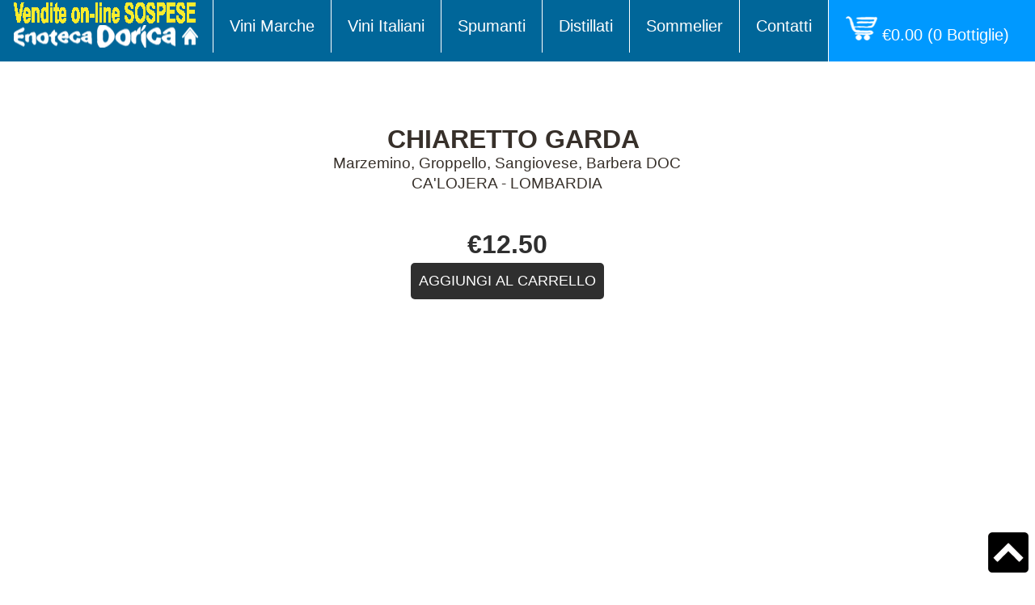

--- FILE ---
content_type: text/html
request_url: https://www.enotecadorica.com/vini-italia-rossi/CHIARETTO-GARDA.htm
body_size: 2001
content:
<!DOCTYPE html>
<html lang="it">
  <head>
    
    <TITLE>CHIARETTO-GARDA - Marzemino, Groppello, Sangiovese, Barbera DOC - TREVISANI - LOMBARDIA 
				 
 </TITLE>
 <meta content="text/html; charset=utf-8" http-equiv="content-type">
 <meta name="description" content=" CHIARETTO-GARDA, Marzemino, Groppello, Sangiovese, Barbera DOC , TREVISANI , LOMBARDIA , Enoteca Dorica ad Ancona, vini delle Marche, Vini Italia">
<meta name="keywords" content="CHIARETTO-GARDA, Marzemino, Groppello, Sangiovese, Barbera DOC, TREVISANI ,   LOMBARDIA , Enoteca Dorica ad Ancona, vini delle Marche, Vini Italia">
   <meta name="viewport" content="width=device-width,initial-scale=1">
    
   
    <script src="../js/responsive-nav.js"></script>
	
<script type="text/javascript" src="../simpleCart.js"></script>
	<script type="text/javascript">
	    simpleCart.currency = EUR;
	</script>
	<!-- Style -->
	<link rel="stylesheet" href="../css/styles-nav.css">
    <link rel="stylesheet" href="../styles.css"  >
 

  </head>
  <body>
  <header>
  
 <a href='../index.html'>
      <img src="../images/eno-dorica.PNG" alt="HOME"></a>
      <nav class="nav-collapse">
        <ul>
          
          <li><a href='../Vini%20Marche.htm'>Vini Marche</a></li>
		  <li><a href="../Vini%20Italiani.htm">Vini Italiani </a></li>
		  <li><a href='../Spumanti.htm'>Spumanti</a></li>
          <li><a href="../Passiti-Distillati.htm" >Distillati</a></li>
          <li><a href="../Sommelier.htm" >Sommelier</a></li>
		  <li><a href="../Contatti.htm" >Contatti</a></li>
          <li class="menu-item active"><a href="../cart.html"><img src="../images/CART1.PNG" alt="CART">  <span class="simpleCart_total"></span> 
		(<span class="simpleCart_quantity"></span> Bottiglie)&nbsp;&nbsp;</a></li>
        </ul>
      </nav>
    </header>
  
  
	 <span id="tornasu">	 </span>
<a href="#tornasu" data-scroll><img src="../images/tornasu.gif" title="su" alt="su"
style="position: fixed;right:8px; bottom:12px;"></a>	
  <div id="wrapper">
      
	 	
	
  <div id="container">
	 	
	
        
		<div style="width:98%; text-align: center; padding-top:10rem; ">

		
		<div class="simpleCart_shelfItem" Style="float: none; font-size: 1.2rem; ">
          <span class="item_name" Style=" font-size: 2rem;">CHIARETTO GARDA</SPAN><br>
           Marzemino, Groppello, Sangiovese, Barbera DOC   <br>
				CA'LOJERA - LOMBARDIA  <br>
				 <br>	
         <img class="item_thumb" src="../schede/VIR/CHIARETTO-GARDA.JPG" alt="CHIARETTO-GARDA" style="width:0px ;height:0px;"> <br>
		 	  <strong class="item_prezzo" Style="font-size:2rem;">€12.50</strong><br>	
			<input class="item_add" Style=" font-size: 18px;" value="Aggiungi al Carrello" type="button" onClick="alert('Prodotto aggiunto al Carrello. Per modificare la quantità o visualizzare il totale della spesa clicca il Carrello.')">
			</div>
		<br><br>
<embed width="480"  height="500" style="widh:60%" src="../schede/VIR/CHIARETTO-GARDA.pdf"></div>
<br><br>	
<!-- Inizio Codice ShinyStat -->
<script type="text/javascript" 

src="http://codice.shinystat.com/cgi-bin/getcod.cgi?USER=enotecadorica"></script>
<noscript>
<a href="http://www.shinystat.com/it" target="_top">
<img 

src="http://www.shinystat.com/cgi-bin/shinystat.cgi?USER=enotecadorica" alt="Contatore sito" ></a>
</noscript>
<!-- Fine Codice ShinyStat -->			
		
	

 

		
       
 </div> 

<div class="clear">&nbsp;</div>
 


</div>				
		

	
<div id="footer"><br>
<div >
<ul id="mymenu2">	
<li><a href="http://www.enotecadorica.com/index.html"># Home...</a><li>
<li><a href="http://www.enotecadorica.com/dove-siamo.htm"># Dove Siamo</a><li>
<li><a href="http://www.enotecadorica.com/come-acquistare.htm"># Come acquistare</a><li>
<li><a href="http://www.enotecadorica.com/diritto-di-recesso.htm"># Restituzione  di un prodotto</a><li>
<li><a href="http://www.enotecadorica.com/spese-spedizione.htm"># Spese Spedizione</a><li>
<li><a href="http://www.enotecadorica.com/sitemap.htm"># Sitemap</a><li>
<li>
 <a href="//www.iubenda.com/privacy-policy/419030" title="Privacy Policy"># Privacy Policy</a> <script type="text/javascript">(function (w,d) {var loader = function () {var s = d.createElement("script"), tag = d.getElementsByTagName("script")[0]; s.src = "//cdn.iubenda.com/iubenda.js"; tag.parentNode.insertBefore(s,tag);}; if(w.addEventListener){w.addEventListener("load", loader, false);}else if(w.attachEvent){w.attachEvent("onload", loader);}else{w.onload = loader;}})(window, document);</script>
<li>
</ul>

</div>
<br><br>		
<div>		
<div class="clear">&nbsp;</div><br><br>
<h4>Enoteca Dorica </h4>
Via Damiano Chiesa, 19 (AN)
Italy Tel.071 33927<br>
</div><br>
</div>

  

 <script src="http://www.enotecadorica.com/upload/cookiechoices.js"></script>
<script>//<![CDATA[
document.addEventListener('DOMContentLoaded', function(event) {
    cookieChoices.showCookieConsentBar('Questo sito web utilizza i cookie per migliorare la navigazione. Utilizzando il sito si intende accettata la Cookie Policy.',
      'Ok', 'Ulteriori informazioni', 'http://www.enotecadorica.com/cookie_policy.htm');
  });
//]]></script>
<script src="../js/fastclick.js"></script>
    <script src="../js/scroll.js"></script>
    <script src="../js/fixed-responsive-nav.js"></script>
  </body>
 
</html>

--- FILE ---
content_type: text/css
request_url: https://www.enotecadorica.com/css/styles-nav.css
body_size: 1574
content:
/* =============================================
 *
 *   FIXED RESPONSIVE NAV
 *
 *   (c) 2014 @adtileHQ
 *   http://www.adtile.me
 *   http://twitter.com/adtilehq
 *
 *   Free to use under the MIT License.
 *
 * ============================================= */

body, div,
h1, h2, h3, h4, h5, h6,
p, blockquote, pre, dl, dt, dd, ol, ul, li, hr,
fieldset, form, label, legend, th, td,
article, aside, figure, footer, header, hgroup, menu, nav, section,
summary, hgroup {
  margin: 0;
  padding: 0;
  border: 0;
}

a:active,
a:hover {
  outline: 0;
}

@-webkit-viewport { width: device-width; }
@-moz-viewport { width: device-width; }
@-ms-viewport { width: device-width; }
@-o-viewport { width: device-width; }
@viewport { width: device-width; }


/* ------------------------------------------
  RESPONSIVE NAV STYLES
--------------------------------------------- */

.nav-collapse ul {
  margin: 0;
  padding: 0;
  width: 100%;
  display: block;
  list-style: none;
}

.nav-collapse li {
  width: 100%;
  display: block;
}

.js .nav-collapse {
  clip: rect(0 0 0 0);
  max-height: 0;
  position: absolute;
  display: block;
  overflow: hidden;
  zoom: 1;
}

.nav-collapse.opened {
  max-height: 9999px;
}

.disable-pointer-events {
  pointer-events: none !important;
}

.nav-toggle {
  -webkit-tap-highlight-color: rgba(0,0,0,0);
  -webkit-touch-callout: none;
  -webkit-user-select: none;
  -moz-user-select: none;
  -ms-user-select: none;
  -o-user-select: none;
  user-select: none;
}

@media screen and (min-width: 36em) {
  .js .nav-collapse {
    position: relative;
  }
  .js .nav-collapse.closed {
    max-height: none;
  }
  .nav-toggle {
    display: none;
  }
}


/* ------------------------------------------
  DEMO STYLES
--------------------------------------------- */

body {
  -webkit-text-size-adjust: 100%;
  -ms-text-size-adjust: 100%;
  text-size-adjust: 100%;
  color: #37302a;
  background: #fff;
  font: normal 100%/1.4 sans-serif;
}

section {
  border-bottom: none;
  text-align: center;
  padding: 2rem 0 0;
  width: 100%;
}

h1 {
  margin-bottom: .5em;
}

p {
  width: 90%;
  margin: 0 auto;
}


/* ------------------------------------------
  FIXED HEADER
--------------------------------------------- */

header {
  background: #006699;
  position: fixed;
  z-index: 3;
  width: 100%;
  left: 0;
  top: 0;
 }

.logo {
  -webkit-tap-highlight-color: rgba(0,0,0,0);
  text-decoration: none;
  font-weight: bold;
  line-height: 55px;
  padding: 0 20px;
  color: #fff;
  float: left;
}


/* ------------------------------------------
  MASK
--------------------------------------------- */

.mask {
  -webkit-transition: opacity 300ms;
  -moz-transition: opacity 300ms;
  transition: opacity 300ms;
  background: rgba(0,0,0, .5);
  visibility: hidden;
  position: fixed;
  opacity: 0;
  z-index: 2;
  bottom: 0;
  right: 0;
  left: 0;
  top: 0;
}

.android .mask {
  -webkit-transition: none;
  transition: none;
}

.js-nav-active .mask {
  visibility: visible;
  opacity: 1;
}

@media screen and (min-width: 36em) {
  .mask {
    display: none !important;
    opacity: 0 !important;
  }
}


/* ------------------------------------------
  NAVIGATION STYLES
--------------------------------------------- */

.fixed {
  position: fixed;
  width: 100%;
  left: 0;
  top: 0;
}

.nav-collapse,
.nav-collapse * {
  -webkit-box-sizing: border-box;
  -moz-box-sizing: border-box;
  box-sizing: border-box;
}

.nav-collapse,
.nav-collapse ul {
  list-style: none;
  width: 100%;
  float: left;
   font-size: 1.25rem;
}

@media screen and (min-width: 36em) {
  .nav-collapse {
    float: right;
    width: auto;
  }
}

.nav-collapse li {
  float: left;
  width: 100%;
}

@media screen and (min-width: 36em) {
  .nav-collapse li {
    width: auto;
  }
}

.nav-collapse a {
  -webkit-tap-highlight-color: rgba(0,0,0,0);
  border-top: 1px solid white;
  text-decoration: none;
  background: #006699;
  padding: 0.7em 1em;
  color: #fff;
  width: 100%;
  float: left;
}

.nav-collapse a:active,
.nav-collapse .active a {
  background: #0099FF;
  
}

/* sottolivelli sempre visibili quando si apre il menù */
.navigation .collapse .nav-child {
    display: block;
    float: none;
    position: static;
    top: auto;
    z-index: auto;
}
/* un poco di rientro */
.navigation ul li ul li ul li a{
    padding-left: 30px !important;
}
/* voce attiva in evidenza */
.navigation .current a{
    background-color: #074667;
    color: #fff;
}

@media screen and (min-width: 36em) {
  .nav-collapse a {
    border-left: 1px solid white;
    padding: 1.02em 1em;
    text-align: center;
    border-top: 0;
    float: left;
    margin: 0;
  }
}

.nav-collapse ul ul a {
  background: ORANGE;
  padding-left: 2em;
}

@media screen and (min-width: 36em) {
  .nav-collapse ul ul a {
    display: none;
  }
}


/* ------------------------------------------
  NAV TOGGLE STYLES
--------------------------------------------- */

@font-face {
  font-family: "responsivenav";
  src:url("../icons/responsivenav.eot");
  src:url("../icons/responsivenav.eot?#iefix") format("embedded-opentype"),
    url("../icons/responsivenav.ttf") format("truetype"),
    url("../icons/responsivenav.woff") format("woff"),
    url("../icons/responsivenav.svg#responsivenav") format("svg");
  font-weight: normal;
  font-style: normal;
}

.nav-toggle {
  -webkit-font-smoothing: antialiased;
  -moz-osx-font-smoothing: grayscale;
  text-decoration: none;
  text-indent: -300px;
  position: relative;
  overflow: hidden;
  width: 60px;
  height:70px;
  float: right;
}

.nav-toggle:before {
  color: #fff; /* Edit this to change the icon color */
  font: normal 28px/55px "responsivenav"; /* Edit font-size (28px) to change the icon size */
  text-transform: none;
  text-align: center;
  position: absolute;
  content: "\2261"; /* Hamburger icon */
  text-indent: 0;
  speak: none;
  width: 100%;
  left: 0;
  top: 0;
}

.nav-toggle.active:before {
  font-size: 24px;
  content: "\78"; /* Close icon */
}







--- FILE ---
content_type: text/css
request_url: https://www.enotecadorica.com/styles.css
body_size: 3677
content:
html, body, div, span, p, a, em, img, strong, legend, input {  
  margin-top: 0px;  
  margin-right: 0px;  
  margin-bottom: 0px;  
  margin-left: 0px;  
  padding-top: 0px;  
  padding-right: 0px;  
  padding-bottom: 0px;  
  padding-left: 0px;  
  border-top-width: none;  
  border-right-width: none;  
  border-bottom-width: none;  
  border-left-width: none;  
  border-top-style: none;  
  border-right-style: none;  
  border-bottom-style: none;  
  border-left-style: none;  
  outline-width: 0px;  
  outline-style: none;  
  outline-color: initial;  
  font-size: 100%;
  text-align: center;
}

fieldset, form, label {  
  margin-top: 0px;  
  margin-right: 0px;  
  margin-bottom: 0px;  
  margin-left: 0px;  
  padding-top: 0px;  
  padding-right: 0px;  
  padding-bottom: 0px;  
  padding-left: 0px;  
  border-top-width: 0px;  
  border-top-style: none;  
  border-top-color: initial;
  border-top-color: initial;  
  border-right-width: 0px;  
  border-right-style: none;  
  border-right-color: initial;
  border-right-color: initial;  
  border-bottom-width: 0px;  
  border-bottom-style: none;  
  border-bottom-color: initial;
  border-bottom-color: initial;  
  border-left-width: 0px;  
  border-left-style: none;  
  border-left-color: initial;
  border-left-color: initial;  
  font-size: 100%;  
   text-align: left;  
  vertical-align: baseline;
}

html body div.clear {  
  background-color: transparent;  
  background-image: none;  
  background-repeat: repeat;  
  background-attachment: scroll;  
  background-position: 0% 0%;  
  border-top-width: 0px;  
  border-right-width: 0px;  
  border-bottom-width: 0px;  
  border-left-width: 0px;  
  border-top-style: none;  
  border-right-style: none;  
  border-bottom-style: none;  
  border-left-style: none;  
  clear: both;  
  display: block;  
  float: none;  
  font-size: 0px;  
  margin-top: 0px;  
  margin-right: 0px;  
  margin-bottom: 0px;  
  margin-left: 0px;  
  padding-top: 0px;  
  padding-right: 0px;  
  padding-bottom: 0px;  
  padding-left: 0px;  
  visibility: hidden;  
  width: 0px;  
  height: 0px;
}

body {  
  background-image: none; 
  text-align: center;  
  font-family: Arial, Helvetica, sans-serif;  
  font-size: 1rem;  
  line-height: 150%;  
  margin-top: 0px;  
  margin-right: auto;  
  margin-bottom: 0px;  
  margin-left: auto;  
}

.index {  
  width: 73.5%;  
  margin-top: 0px;  
  margin-right: auto;  
  margin-bottom: 10px;  
  margin-left: auto;  
  text-align: center;  
  display: inline-block; 
  line-height: 100%;
   min-width: 20rem;
  background-color: none;
  background-image: url("images/doga.jpg");
  background-repeat: repeat;  
  background-attachment: scroll;  
  background-position: 0% 0%;
}


#wrapper {  
  width: 100%; 
  background-color: white ;
  background-image:  none;  
  background-repeat: repeat;  
  background-attachment: scroll;  
  background-position: 0% 0%;  
  margin-top: auto;  
  margin-right: auto;  
  margin-bottom: auto;  
  margin-left: auto;  
  padding-top: auto;
}

#container {  
  width: 100%;  
  margin-top: auto;  
  margin-right: auto;  
  margin-bottom: auto;  
  margin-left: auto;   
  padding-top: 0px;  
  text-align: center;  
  float: left;  
  display: inline;  
   background-color: white;  
  background-image: none;  
  background-repeat: repeat;  
  background-attachment: scroll;  
  background-position: 0% 0%;
}

#header {  
  width: 100%; 
  background-color: #800045 ;
  background-image:  none;  
  background-repeat: repeat;  
  background-attachment: scroll;  
  background-position: 0% 0%;  
  margin-top: 0px;  
  margin-right: auto;  
  margin-bottom: 0px;  
  margin-left: auto;  
  padding-top: 0px;
  position: fixed;
}

#footer {  
   width: 100%;
  background-color: #006699 ;
  background-image: none;  
  background-repeat: repeat; 
  background-attachment: scroll;  
  background-position: 0% 0%;   
  text-align: center;  
  line-height: 10px;  
  display: inline-block; 
  margin-left: auto;  
  margin-right: auto;  
  color: white;  
  }

#nav {  
  margin-top: 0px; 
  margin-right: auto;  
  margin-bottom: 0px;  
  margin-left:  auto;
  text-align: center;  
  width: 100%;  
  float: left;
  background-color: grey;  
  background-image: none;  
  background-repeat: repeat;  
  background-attachment: scroll;  
  background-position: 0% 0%;  
  padding-top: 0px;  
  padding-right: 0px;  
  padding-bottom: 0px;  
  padding-left: 0px;  
  border-top-width: 0px;  
  border-top-style: none;  
  border-top-color: none;  
  border-right-width: 0px;  
  border-right-style: none;  
  border-right-color: none;  
  border-bottom-width: 0px;  
  border-bottom-style: none;  
  border-bottom-color: none;  
  border-left-width: 0px;  
  border-left-style: none;  
  border-left-color: none;
}

ul#mymenu {  

  text-decoration: none;
  background-color: #006699;
  font: normal 100%/1.4 sans-serif;
  font-size:1.1rem;
  color: #fff;
  width: 100%;
  float: left;
  margin-top: auto; 
  margin-right: auto;  
  margin-bottom: auto;  
  margin-left:  auto;
  text-align: center;  
  text-align: center;
   background-position: 0% 0%;  
}

ul#mymenu, ul#mymenu li, ul#mymenu ul, ul#mymenu ul li {  
  margin-top: 0px;  
  margin-right: auto;  
  margin-bottom: 0px;  
  margin-left: auto;  
  padding-top: 0px;  
  padding-right: 0px;  
  padding-bottom: 0px;  
  padding-left: 0px;  
  list-style-type: none;
}

ul#mymenu a {  
  display: block;  
  -webkit-tap-highlight-color: rgba(0,0,0,0);

  text-decoration: none;
  background: black;
  padding: 0.5em 1em;
  color: #fff;
  width: 100%;
  float: left;
}

ul#mymenu li {  
  float: left;  
  position: relative;
}

ul#mymenu li li {  
  float: none;  
  line-height:5px;  
  width: 200px;  
  display: block !important;
}

ul#mymenu ul {  
  position: absolute;  
  top: 0.1rem;  
  left: -9999px;  
  width: 12em;  
  background-color:black;  
  background-image: none;  
  background-repeat: repeat;  
  background-attachment: scroll;  
  background-position: 0% 0%;  
  color: white;
}

ul#mymenu ul {  
  padding-top: 2px;  
  padding-right: 0px;  
  padding-bottom: 7px;  
  padding-left: 0px;  
  border-top-width: 1px;  
  border-right-width: 1px;  
  border-bottom-width: 1px;  
  border-left-width: 1px;  
  border-top-style: solid;  
  border-right-style: solid;  
  border-bottom-style: solid;  
  border-left-style: solid;  
  border-top-color: black;  
  border-right-color: black;  
  border-bottom-color: black;  
  border-left-color: black;  
  width: 200px;
}

ul#mymenu ul, ul#mymenu li li a {  
  background-color: white;  
  color: black;
  font-size: 0.9rem;
}

ul#mymenu li:hover, ul#mymenu a:hover {  
  background-color: grey;  
  color: white;
}

ul#mymenu li:hover ul, ul#mymenu li.sfhover ul {  
  left: -1px;  
  z-index: 100;
}


ul#mymenu2 {  
  font-size: 18px;
  font-family: Arial, Helvetica, sans-serif ;
  Font-weight: bold;
  color: white; 
  background-color: none;  
  background-image: none;  
  background-repeat: repeat;  
  background-attachment: scroll;  
  background-position: 0% 0%;  
  width: 100%;  
display: inline; 
  line-height: 20px; 
  padding-top: 0px;  
  padding-right: 0px;  
  padding-bottom: 0px;  
  padding-left: 0px;
  margin-top: 0px;
  margin-right: auto;  
  margin-bottom: 0px;  
  margin-left:  auto;
  text-align: center; 
  
}

ul#mymenu2, ul#mymenu2 li, ul#mymenu2 ul, ul#mymenu2 ul li {  
  margin-top: 0px;  
  margin-right: auto;  
  margin-bottom: 0px;  
  margin-left: auto;  
  padding-top: 0px;  
  padding-right: 0px;  
  padding-bottom: 0px;  
  padding-left: 0px;  
  list-style-type: none;
  text-align: center;
}

ul#mymenu2 a {  
  display: block;  
  padding-top: 0px;  
  padding-right: 10px;  
  padding-bottom: 0px;  
  padding-left: 10px;  
  text-decoration: none;  
  color: white;
  margin-right: auto;  
    margin-left: auto; 
}

ul#mymenu2 li {  
 display: inline-block; 
  position: static;
  text-align: center;
   margin-right: auto;  
    margin-left: auto; 
	padding-top: 5px; 
	border-top: 1px solid white;
	border-bottom: 1px solid white;
}

ul#mymenu2 li li {  
  float: none;  
  line-height: 22px;  
  width: 200px;  
  display: block !important;
}

ul#mymenu2 ul {  
  position: absolute;  
  top: 25px;  
  left: -9999px;  
  width: 12em;  
  background-color:black;  
  background-image: none;  
  background-repeat: repeat;  
  background-attachment: scroll;  
  background-position: 0% 0%;  
  color: white;
}

ul#mymenu2 ul {  
  padding-top: 7px;  
  padding-right: 0px;  
  padding-bottom: 7px;  
  padding-left: 0px;  
  border-top-width: 1px;  
  border-right-width: 1px;  
  border-bottom-width: 1px;  
  border-left-width: 1px;  
  border-top-style: solid;  
  border-right-style: solid;  
  border-bottom-style: solid;  
  border-left-style: solid;  
  border-top-color: black;  
  border-right-color: black;  
  border-bottom-color: black;  
  border-left-color: black;  
  width: 150px;
}

ul#mymenu2 ul, ul#mymenu2 li li a {  
  background-color: white;  
  color: black;
  font-size: 14px;
}

ul#mymenu2 li:hover, ul#mymenu2 a:hover {  
  background-color: grey;  
  color: white;
}

ul#mymenu2 li:hover ul, ul#mymenu2 li.sfhover ul {  
  left: -1px;  
  z-index: 100;
}

#spesa { 
   
  margin-top: 0px;  
  margin-right: 2rem;  
  margin-bottom: 0px;  
  margin-left: 0px;  
  float: right;
  font-size:1rem;
   }


.anchor {padding-top: 200px;
}


@font-face 
{ 
   font-family: 'Exaggerate BRK'; 
    src: url('fonts/Exaggerate BRK.ttf'); 
    src: local('Exaggerate BRK'), local('Exaggerate BRK'), url('fonts/Exaggerate BRK.ttf') format('truetype'); 
} 

h1 {  
  font-family: Arial, Helvetica, sans-serif;
  font-size: 1.125rem;  
  font-weight: bold;  
color:white;
background-color:#006699;
  margin-top: 0px;  
  margin-right: auto;  
  margin-bottom: 0px;  
  margin-left: auto;  
  width:80%;
  padding-top: 5px;  
  
  padding-bottom: 5px;  
  
}



h2 {  
  margin-top: 20px;  
  margin-right: 0px;  
  margin-bottom: 10px;  
  margin-left: 0px;  
  font-weight: normal;  
  font-size: 18px;
}

h3 {  
  font-family: Arial, Helvetica, sans-serif;  
  font-size: 1.5em;  
  font-weight: normal;  
  margin-top: 0px;  
  margin-right: 0px;  
  margin-bottom: 0px;  
  margin-left: 0px;
}

h4 {  
  font-family: Exaggerate BRK, Arial, Helvetica, sans-serif; 
  src: url("fonts/Exaggerate BRK.ttf");
  font-size: 36px;  
  font-weight: normal;  
  color: white;  
  margin-top: 0px;  
  margin-right: 0px;  
  margin-bottom: 20px;  
  margin-left: 0px;
   padding-top: 0px;
}

h5 {  
  font-family: Arial, sans-serif;  
  font-size: -1;  
  font-weight: normal;  
  margin-top: 0px;  
  margin-right: 0px;  
  margin-bottom: 0px;  
  margin-left: 0px;
}
a {  
  text-decoration: none;  
  color: #006699;
}
p {
  width: 100%;
  margin: 0 auto;
}

.alignRight {  
  text-align: right;  
  float: right;  
  padding-top: 10px;  
  padding-right: 40px;  
  padding-bottom: 0px;  
  padding-left: 40px;
}

.alignleft {  
  float: left;  
  padding-top: 5px;  
  padding-right: 5px;  
  padding-bottom: 0px;  
  padding-left: 2px;
   border:3px solid #800000;
}

.narra-left {  
  float: left;  
  display: inline;  
  margin-top: 1rem;  
  margin-right: AUTO;  
  margin-bottom: 1rem;  
  margin-left: 1rem;  
  width: 16rem;    
  position: static;  
  background-color: white;  
  background-image: none;  
  background-repeat: repeat;  
  background-attachment: scroll;  
  background-position: 0% 0%;  
   line-height: 100%;
  font-size: 1rem;  
  text-align: center;  
  padding-top: 1rem;  
  padding-right: 1rem;  
  padding-bottom: 1rem;  
  padding-left: 1rem;  -webkit-border-radius: 5px 5px 5px 5px;
  border-radius: 5px 5px 5px 5px;
}

.narra-right {  
  float: right;  
  display: inline;  
  margin-top: 1rem;  
  margin-right: 1rem;  
  margin-bottom: 1rem;  
  margin-left: AUTO;  
  width: 16rem;  
 line-height: 100%;  
  position: static;  
  background-color: white;  
  background-image: none;  
  background-repeat: repeat;  
  background-attachment: scroll;  
  background-position: 0% 0%;  
  text-align: center;  
  font-size: 1rem;  
  padding-top: 1rem;  
  padding-right: 1rem;  
  padding-bottom: 1rem;  
  padding-left: 1rem;  -webkit-border-radius: 5px 5px 5px 5px;
  border-radius: 5px 5px 5px 5px;
}

.vini-bianchi {  
  float: left;  
  display: inline;  
  margin-top: 1rem;  
  margin-right: auto;  
  margin-bottom:0;  
  margin-left:auto;  
  width:49.5%;   
  line-height: 100%;  
  position: static;  
  background-color: #b9b305;  
  background-image: none;  
  background-repeat: repeat;  
  background-attachment: scroll;  
  background-position: 0% 0%;  
  text-align: center;  -webkit-border-radius: 5px 5px 5px 5px;
  border-radius: 5px 5px 5px 5px;
  min-width: 20rem;
}

.vini-rossi {  
  float: left;  
  display: inline;  
  margin-top: 1rem;  
  margin-right: auto;  
  margin-bottom: 0;  
  margin-left:auto;  
  width:49.5%; 
  line-height: 100%;  
  position: static;  
  background-color: #800000;  
  background-image: none;  
  background-repeat: repeat;  
  background-attachment: scroll;  
  background-position: 0% 0%;  
  text-align: center;  
  -webkit-border-radius: 5px 5px 5px 5px;
  border-radius: 5px 5px 5px 5px;
   min-width: 20rem;
}

.schtec { 
width:50%;
position: relative; 
display: inline-block ;
 border:1px solid black;
 min-width: 20rem;
 border-radius: 25px 25px 25px 25px;
  -webkit-border-radius: 25px 25px 25px 25px;
}

.simpleCart_shelfItem {  
 float: left;  
  display: inline;  
  margin-top: 0.5rem;  
  margin-right: auto;  
  margin-bottom: 0.5em;  
  margin-left: 1rem;  
  width:18rem;  
  position: static;  
  background-color: white;  
  background-image: none;  
  background-repeat: repeat;  
  background-attachment: scroll;  
  background-position: 0% 0%;  
  text-align: center;  -webkit-border-radius: 10px 10px 10px 10px;
  border-radius: 10px 10px 10px 10px;
}

.simpleCart_shelfItem.last {  
  margin-left: 0px;
}

.simpleCart_shelfItem p {  
  margin-top: 10px;  
  margin-right: 0px;  
  margin-bottom: 0px;  
  margin-left: 0px;
}

.item_name {  
  font-weight: bold;  
  font-size: 20px;  
  margin-top: 10px;  
  margin-right: 0px;  
  margin-bottom: 10px;  
  margin-left: 0px;  
  padding-top: 0px;  
  padding-right: 0px;  
  padding-bottom: 0px;  
  padding-left: 0px;
}

.item_thumb {  
  margin-top: 0px;  
  margin-right: 5px;  
  margin-bottom: 10px;  
  margin-left: 0px;  
  padding-top: 0px;  
  padding-right: 0px;  
  padding-bottom: 0px;  
  padding-left: 0px;  
  float: right;
 
}

.itemname {  
  font-weight: normal;  
  font-size: 1.2rem;  
  margin-top: 0px;  
  margin-right: 0px;  
  margin-bottom: 0px;  
  margin-left: 0px;  
  padding-top: 0px;  
  padding-right: 0px;  
  padding-bottom: 0px;  
  padding-left: 0px;
}

.itemthumb {  
  float: none;  
  margin-top: 0px;  
  margin-right: auto;  
  margin-bottom: 0px;  
  margin-left: auto;
}

.item_add {  
  margin-top: 5px;  
  margin-right: 5px;  
  margin-bottom: 5px;  
  margin-left: 5px;  
  padding-top: 10px;  
  padding-right: 10px;  
  padding-bottom: 10px;  
  padding-left: 10px;  
  background-color: #2F2F2F;  
  background-image: none;  
  background-repeat: repeat;  
  background-attachment: scroll;  
  background-position: 0% 0%;  
  color: white;  
  border-top-width: medium;  
  border-right-width: medium;  
  border-bottom-width: medium;  
  border-left-width: medium;  
  border-top-style: none;  
  border-right-style: none;  
  border-bottom-style: none;  
  border-left-style: none;  -webkit-border-radius: 5px 5px 5px 5px;
  border-radius: 5px 5px 5px 5px;  -epub-text-transform: uppercase;
  text-transform: uppercase;  
   
  cursor: pointer;
 font: normal 100%/1.4 sans-serif;
}

.item_add:hover {  
  background-position: 0px -21px;
}

.item_add:active {  
  background-position: 0px -21px;
}

.item_prezzo {  
  font-weight: bold;  
  font-size: 24px;  
  color: #2F2F2F;  
  margin-top: 5px;  
  margin-right: 5px;  
  margin-bottom: 5px;  
  margin-left: 5px;
}

.simpleCart_items {  
  clear: both;  
  position: static;  
  margin-top: 1rem;  
  margin-right: 0px;  
  margin-bottom: 0px;  
  margin-left: 0px;  
  width: 90%;  
  height: auto;
  padding-top: 3rem;  
  padding-right: 0px;  
  padding-bottom: 1rem;  
  padding-left:0.1rem;  
  border-top-width: medium;  
  border-top-style: none;  
  border-top-color: initial;
  border-top-color: initial;  
  border-right-width: medium;  
  border-right-style: none;  
  border-right-color: initial;
  border-right-color: initial;  
  border-bottom-width: medium;  
  border-bottom-style: none;  
  border-bottom-color: initial;
  border-bottom-color: initial;  
  border-left-width: medium;  
  border-left-style: none;  
  border-left-color: initial;
  border-left-color: initial;
}

.cartHeaders {  
  display: none;
}

.itemContainer {  
 display: inline-block; 
  width: 14rem;  
  min-height: 300px;  
  text-align: center;  
  margin-top: 10px;  
  margin-left: 25px;  
  position: static;  
  bottom: 0px;
  
}

.itemname {  
  color: black;  -epub-text-transform: none;
  text-transform: none;
}

.itemthumb {  
  float: none;  
  margin-top: 0px;  
  margin-right: 0px;  
  margin-bottom: 0px;  
  margin-left: 0px;  
  padding-top: 5px;
}

div.itemName {  
  font-weight: bold;  
  width: 19rem:
}

div.itemTotal {  
  border-right-width: medium;  
  border-right-style: none;  
  border-right-color: initial;
}

#cartTotal .simpleCart_total, .simpleCart_shippingCost, .simpleCart_finalTotal {  
  margin-right: auto;
  margin-left:auto;
  padding-top: 5px;  
  padding-right: 5px;  
  padding-bottom: 5px;  
  padding-left: 5px;  -webkit-border-radius: 5px 5px 5px 5px;
  border-radius: 5px 5px 5px 5px;  
  background-image: none;  
  background-repeat: repeat;  
  background-attachment: scroll;  
  background-position: 0% 0%;
  font-size: 1.2rem;
 }

.simpleCart_empty {  
  color: white ;  
  background-color:#800045;  
  background-image: none;  
  background-repeat: repeat;  
  background-attachment: scroll;  
  background-position: 0% 0%;  
  font-size: 1.2rem;  
  padding-top: 5px;  
  padding-right: 10px;  
  padding-bottom: 5px;  
  padding-left: 10px;  
  margin-left: 1px;  -epub-text-transform: uppercase;
  text-transform: uppercase;  
  border-top-width: 1px;  
  border-top-style: solid;  
  border-top-color: #800045;  
  border-right-width: 1px;  
  border-right-style: solid;  
  border-right-color: #800045;  
  border-bottom-width: 1px;  
  border-bottom-style: solid;  
  border-bottom-color:#800045;  
  border-left-width: 1px;  
  border-left-style: solid;  
  border-left-color: #800045;  -webkit-border-radius: 10px 10px 10px 10px;
  border-radius: 10px 10px 10px 10px;
}

.simpleCart_checkout {  
  color: white;  
  background-color: black;  
  background-image: none;  
  background-repeat: repeat;  
  background-attachment: scroll;  
  background-position: 0% 0%;  
  font-size: 1.5rem;  
  padding-top: 5px;  
  padding-right: 10px;  
  padding-bottom: 5px;  
  padding-left: 5px;  
  margin-left: 10px; 
  text-transform: uppercase;  -webkit-border-radius: 10px 10px 10px 10px;
  border-radius: 10px 10px 10px 10px;
}

.item_image {  
  float: left;  
  margin-right: 15px;
}

.itemQuantity {  
  float: left;  
  clear: both;  
  margin-top: 1px;  
  display: inline;  
  margin-left: 22px;
}

.itemQuantity input {  
  border-top-width: medium;  
  border-top-style: none;  
  border-top-color: initial;
  border-top-color: initial;  
  border-right-width: medium;  
  border-right-style: none;  
  border-right-color: initial;
  border-right-color: initial;  
  border-bottom-width: medium;  
  border-bottom-style: none;  
  border-bottom-color: initial;
  border-bottom-color: initial;  
  border-left-width: medium;  
  border-left-style: none;  
  border-left-color: initial;
  border-left-color: initial;  
  width: 21px;  
  height: 30px;  
  background-color: #6a4a41;  
  background-image: none;  
  background-repeat: repeat;  
  background-attachment: scroll;  
  background-position: 0% 0%;  
  text-align: center;  
  color: #f9f9f9;  
  padding-top: 3px;  
  padding-right: 9px;  
  padding-bottom: 3px;  
  padding-left: 9px;  
  margin-top: 0px;  
  margin-right: 5px;  
  margin-bottom: 0px;  
  margin-left: 0px;  
  vertical-align: top;  -webkit-border-radius: 4px 4px 4px 4px;
  border-radius: 4px 4px 4px 4px;
  font-size: 20px; 
}

.itemQuantity input:focus {  
  outline-width: medium;  
  outline-style: none;  
  outline-color: initial;
  outline-color: none;
}

.itemincrement a {  
  display: block;  
  background-color: transparent;  
  background-image: url("images/freccegiusu.png");  
  background-repeat: repeat;  
  background-attachment: scroll;  
  background-position: -255px -9px;  
  width:40px;  
  height: 20px;  
  text-indent: -9999px;  
  overflow: hidden;  
  margin-top: 3px;  
  margin-right: 0px;  
  margin-bottom: 0px;  
  margin-left: 0px;
}

.itemdecrement a {  
  display: block;  
  background-color: transparent;  
  background-image: url("images/freccegiusu.png");  
  background-repeat: repeat;  
  background-attachment: scroll;  
  background-position: -255px -28px;  
  width: 40px;  
  height: 20px;  
  text-indent: -9999px;  
  overflow: hidden;  
  margin-top: 3px;  
  margin-right: 0px;  
  margin-bottom: 0px;  
  margin-left: 0px;
}

.itemTotal {  
  color: #333333;  
  font-size: 1.2rem;
  margin-top: 8px;  
  margin-right: 0px;  
  margin-bottom: 0px;  
  margin-left: 0px;  
  padding-top: 0px;  
  padding-right: 0px;  
  padding-bottom: 0px;  
  padding-left: 0px;  
  clear: both;  
  
}

.button {  
  color: white;  
  background-color: #2F2F2F;  
  background-image: none;  
  background-repeat: repeat;  
  background-attachment: scroll;  
  background-position: 0% 0%;  
  font-size:1rem;  
  padding-top: 5px;  
  padding-right: 10px;  
  padding-bottom: 5px;  
  padding-left: 10px;  
  margin-left: 5px;  -epub-text-transform: uppercase;
  text-transform: uppercase;  -webkit-border-radius: 5px 5px 5px 5x;
  border-radius: 5px 5px 5px 5px;
  cursor: pointer;
}

#cookieChoiceInfo{           /* Imposto le propriet� del banner/dialog box e caratteri del messaggio */
 /* background-color: #000;      Lo fondo � di colore nero (#000) */
  bottom:0;
  font-size: 16px;            /* i caratteri devono essere grandi 16 pixel */
  color: #0A0;               /* il colore dei caratteri � grigio chiaro (#DDD) */
  font-weight: bold;
  padding: 10px;              /* lo spazio intorno al messaggio (sopra, sotto e di lato) quindi il bordo dista 10 pixel */  
  opacity: 0.9;                /* questa propriet� modifica la trasparenza del banner/dialogbox */
  line-height:50px;
  
}
#cookieInfoLink {                      
  color: #0A0;                /* il testo del link che aprire la pagina della cookie policy � rosso (#E00)  */
  text-decoration: none; /* questa propriet� indica che il testo del link � sottolineato  */
  

}
#cookieInfoLink:hover {       /* la parola hover, vicino al selettore, indica che le propriet� seguenti verranno applicate... */
                              /* ... al link che conduce alla cookie policy solo quando il mouse ci passa sopra  */
  color: #F44;                /* il testo del link in questo caso diventa di un rosso pi� chiaro al passaggio del mouse...  */
  test-decoration: underline;       /*   .... e allo stesso tempo il testo non sar� pi� sottolineato            */
  }
  
#cookieChoiceDismiss {        /* Impostiamo per il link "accetto/ok/chiudi" le propriet� per renderlo... */
			      /* ...visivamente come un pulsante */
  background-color: #0A0;     /* lo sfondo � verde (#0A0) */
  color: #FFF;                /* Il colore del testo � bianco (#FFF) */
  text-decoration: none;      /* Il testo non � sottolineato         */
  font-weight: 600;           /* Il testo � in grassetto             */
  font-size: 16px;
  padding: 3px 10px;          /* Imposto lo spazio tra i caratteri e il bordo del pulsante 2pixel sopra e sotto e 10px ai lati */
  border-radius:  3px;        /* Lo sfondo del pulsante ha i bordi arrotondati con un raggio di 3 pixel */
}
#cookieChoiceDismiss:hover {  /* Passando il mouse sopra il pulsante, questo cambia colore in verde chiaro. */
  background-color: #0F0;
}
div.box
{
    width:18rem !important;  width /**/:18rem;
    height:12rem !important; height /**/: 12rem;
    margin-left: auto;
    margin-TOP: 1rem;
    margin-right: auto;
    border:1px solid #006699; 
	border-right:1 solid;
	display: inline-block ;
	text-align: right;
	background-color:#E8E8E8; 
	color: #006699 ;
    overflow:auto;
	
}

div.box-prod
{
    width:10.5rem !important;  width /**/:10.5rem;
    height:6rem !important; height /**/: 6rem;
    margin-left: auto;
    margin-top: 0.7rem;
    margin-right: auto;
    border:1px solid #006699; 
	border-right:1 solid;
	display: inline-block ;
	text-align: center;
	background-color:#E8E8E8; 
	color: #006699 ;
    overflow:auto;
	
	}
	

.collega {  
 float: left;  
   margin-top: 0.5rem;  
  margin-right: auto;  
  margin-bottom: 0.5rem;  
  margin-left: 1.3rem;  
  width:12.5rem;  
   background-color: white;  
  text-align: center;  -webkit-border-radius: 10px 10px 10px 10px;
  border-radius: 10px 10px 10px 10px;
  padding-top: 5px;  
  padding-right: 5px;  
  padding-bottom: 5px;  
  padding-left: 5px;  
}

.collegait {  
 float: left;  
   margin-top: 0.5rem;  
  margin-right: auto;  
  margin-bottom: 0.5rem;  
  margin-left: 0.5rem; 
  width:7.5rem;  
   background-color: white;  
  text-align: center; 
  -webkit-border-radius: 10px 10px 10px 10px;
  border-radius: 10px 10px 10px 10px;
  padding-top: 5px;  
  padding-right: 5px;  
  padding-bottom: 5px;  
  padding-left: 5px;
 }
 hr{ 
height:1px;
background-color: white;  
}

--- FILE ---
content_type: application/javascript
request_url: https://www.enotecadorica.com/simpleCart.js
body_size: 7691
content:
/****************************************************************************
Copyright (c) 2009 The Wojo Group

thewojogroup.com
simplecartjs.com
http://github.com/thewojogroup/simplecart-js/tree/master

The MIT License

Permission is hereby granted, free of charge, to any person obtaining a copy
of this software and associated documentation files (the "Software"), to deal
in the Software without restriction, including without limitation the rights
to use, copy, modify, merge, publish, distribute, sublicense, and/or sell
copies of the Software, and to permit persons to whom the Software is
furnished to do so, subject to the following conditions:

The above copyright notice and this permission notice shall be included in
all copies or substantial portions of the Software.

THE SOFTWARE IS PROVIDED "AS IS", WITHOUT WARRANTY OF ANY KIND, EXPRESS OR
IMPLIED, INCLUDING BUT NOT LIMITED TO THE WARRANTIES OF MERCHANTABILITY,
FITNESS FOR A PARTICULAR PURPOSE AND NONINFRINGEMENT. IN NO EVENT SHALL THE
AUTHORS OR COPYRIGHT HOLDERS BE LIABLE FOR ANY CLAIM, DAMAGES OR OTHER
LIABILITY, WHETHER IN AN ACTION OF CONTRACT, TORT OR OTHERWISE, ARISING FROM,
OUT OF OR IN CONNECTION WITH THE SOFTWARE OR THE USE OR OTHER DEALINGS IN
THE SOFTWARE.
****************************************************************************/

var NextId=1,Custom="Custom",Email="Email",AustralianDollar=AUD="AUD",CanadianDollar=CAD="CAD",CzechKoruna=CZK="CZK",DanishKrone=DKK="DKK",Euro=EUR="EUR",HongKongDollar=HKD="HKD",HungarianForint=HUF="HUF",IsraeliNewSheqel=ILS="ILS",JapaneseYen=JPY="JPY",MexicanPeso=MXN="MXN",NorwegianKrone=NOK="NOK",NewZealandDollar=NZD="NZD",PolishZloty=PLN="PLN",PoundSterling=GBP="GBP",SingaporeDollar=SGD="SGD",SwedishKrona=SEK="SEK",SwissFranc=CHF="CHF",USDollar=USD="USD";
function Cart(){

	var me = this;
	/* member variables */
	me.Version = '2.0.1';
	me.Shelf = new Shelf();
	me.items = {};
	me.isLoaded = false;
	me.pageIsReady = false;
	me.quantity = 0;
	me.total = 0;
	me.taxRate = 0;
	me.taxCost = 0;
	me.shippingFlatRate = 15.00;
	me.shippingTotalRate = 0;
	me.shippingQuantityRate = 0;
	me.shippingRate = 0;
	me.shippingCost = 0;
	me.currency = EUR;
	me.checkoutTo = Email; 
	me.email = "";
	me.merchantId	 = "";
	me.cartHeaders = ['Name','Prezzo','Quantity','Total'];
	/* 
		cart headers: 
		you can set these to which ever order you would like, and the cart will display the appropriate headers
		and item info.  any field you have for the items in the cart can be used, and 'Total' will automatically 
		be prezzo*quantity.  
		
		there are keywords that can be used:
			
			1) "_input" - the field will be a text input with the value set to the given field. when the user
				changes the value, it will update the cart.  this can be useful for quantity. (ie "Quantity_input")
			
			2) "increment" - a link with "+" that will increase the item quantity by 1
			
			3) "decrement" - a link with "-" that will decrease the item quantity by 1
			
			4) "remove" - a link that will remove the item from the cart 
			
			5) "_image" or "Image" - the field will be an img tag with the src set to the value. You can simply use "Image" if
				you set a field in the items called "Image".  If you have a field named something else, like "Thumb", you can add
				the "_image" to create the image tag (ie "Thumb_image").
				
			6) "_noHeader" - this will skip the header for that field (ie "increment_noHeader")
		
	
	*/
	
	


	/******************************************************
			add/remove items to cart  
 	 ******************************************************/

	me.add = function () {
		var me=this;
		/* load cart values if not already loaded */
		if( !me.pageIsReady 	) { 
			me.initializeView(); 
			me.update();	
		}
		if( !me.isLoaded 		) { 
			me.load(); 
			me.update();	
		}
		
		var newItem = new CartItem();
		
		/* check to ensure arguments have been passed in */
		if( !arguments || arguments.length === 0 ){
			error( 'No values passed for item.');
			return;
		}
		var argumentArray = arguments;
		if( arguments[0] && typeof( arguments[0] ) != 'string' && typeof( arguments[0] ) != 'number'  ){ 
			argumentArray = arguments[0]; 
		} 
	
		newItem.parseValuesFromArray( argumentArray );
		newItem.checkQuantityAndPrezzo();
		
		/* if the item already exists, update the quantity */
		if( me.hasItem(newItem) ) {
			var id=me.hasItem(newItem);
			me.items[id].quantity= parseInt(me.items[id].quantity,10) + parseInt(newItem.quantity,10);
		} else {
			me.items[newItem.id] = newItem;
		}	
		
		me.update();
	};
	
	
	me.remove = function( id ){
		var tempArray = {};
		for( var item in this.items ){
			if( item != id ){ 
				tempArray[item] = this.items[item]; 
			}
		}
		this.items = tempArray;
	};
	
	me.empty = function () {
		simpleCart.items = {};
		simpleCart.update();
	};
	
	/******************************************************
			 item accessor functions
     ******************************************************/

	me.find = function (criteria) {
		if( !criteria )
			return null;
		var results = [];
		for( var next in me.items ){
			var item = me.items[next],
				fits = true;
			for( var name in criteria ){
				if( !item[name] || item[name] != criteria[name] )
					fits = false;
			}
			if( fits )
				results.push( me.next )
		}
		return (results.length == 0 ) ? null : results;
	}

	/******************************************************
			 checkout management 
     ******************************************************/

	me.checkout = function() {
		if( simpleCart.quantity === 0 ){
			error("Cart is empty");
			return;
		}
		switch( simpleCart.checkoutTo )
		{
			
			case Email:
				simpleCart.emailCheckout();
				break;
			default:
				simpleCart.customCheckout();
				break;
		}
	};
	
	
	
me.emailCheckout = function() { 

itemsString ="";
for( var current in me.items ){ 
    var item = me.items[current];
    itemsString += item.quantity + " " + item.name + "...Euro" + item.prezzo + "\n";
} 


var form = document.createElement("form");
form.style.display = "none";
form.method = "POST";
form.action = "sendjs.php";
form.acceptCharset = "utf-8";
form.appendChild(me.createHiddenElement("jcitems", itemsString));
form.appendChild(me.createHiddenElement("jctotal", me.total));
form.appendChild(me.createHiddenElement("jcshippingFlatRate", me.shippingFlatRate));
form.appendChild(me.createHiddenElement("jcfinalTotal", me.finalTotal));
document.body.appendChild(form);
form.submit();
document.body.removeChild(form);
};

	me.customCheckout = function() {
		return;
	};




	/******************************************************
				data storage and retrival 
	 ******************************************************/
	
	/* load cart from cookie */
	me.load = function () {
		var me = this;
		/* initialize variables and items array */
		me.items = {};
		me.total = 0.00;
		me.quantity = 0;
		
		/* retrieve item data from cookie */
		if( readCookie('simpleCart') ){
			var data = unescape(readCookie('simpleCart')).split('++');
			for(var x=0, xlen=data.length;x<xlen;x++){
			
				var info = data[x].split('||');
				var newItem = new CartItem();
			
				if( newItem.parseValuesFromArray( info ) ){
					newItem.checkQuantityAndPrezzo();
					/* store the new item in the cart */
					me.items[newItem.id] = newItem;
				}
 			}
		}
		me.isLoaded = true;
	};
	
	
	
	/* save cart to cookie */
	me.save = function () {
		var dataString = "";
		for( var item in this.items ){
			dataString = dataString + "++" + this.items[item].print();
		}
		createCookie('simpleCart', dataString.substring( 2 ), 30 );
	};
	
	

	
		
	/******************************************************
				 view management 
	 ******************************************************/
	
	me.initializeView = function() {
		var me = this;
		me.totalOutlets 			= getElementsByClassName('simpleCart_total');
		me.quantityOutlets 			= getElementsByClassName('simpleCart_quantity');
		me.cartDivs 				= getElementsByClassName('simpleCart_items');
		me.taxCostOutlets			= getElementsByClassName('simpleCart_taxCost');
		me.taxRateOutlets			= getElementsByClassName('simpleCart_taxRate');
		me.shippingCostOutlets		= getElementsByClassName('simpleCart_shippingCost');
		me.finalTotalOutlets		= getElementsByClassName('simpleCart_finalTotal');
		
		me.addEventToArray( getElementsByClassName('simpleCart_checkout') , simpleCart.checkout , "click");
		me.addEventToArray( getElementsByClassName('simpleCart_empty') 	, simpleCart.empty , "click" );
		
		me.Shelf.readPage();
			
		me.pageIsReady = true;
		
	};
	
	
	
	me.updateView = function() {
		me.updateViewTotals();
		if( me.cartDivs && me.cartDivs.length > 0 ){ 
			me.updateCartView(); 
		}
	};
	
	me.updateViewTotals = function() {
		var outlets = [ ["quantity"		, "none"		] , 
						["total"		, "currency"	] , 
						["shippingCost"	, "currency"	] ,
						["taxCost"		, "currency"	] ,
						["taxRate"		, "percentage"	] ,
						["finalTotal"	, "currency"	] ];
						
		for( var x=0,xlen=outlets.length; x<xlen;x++){
			
			var arrayName = outlets[x][0] + "Outlets",
				outputString;
				
			for( var element in me[ arrayName ] ){
				switch( outlets[x][1] ){
					case "none":
						outputString = "" + me[outlets[x][0]];
						break;
					case "currency":
						outputString = me.valueToCurrencyString( me[outlets[x][0]] );
						break;
					case "percentage":
						outputString = me.valueToPercentageString( me[outlets[x][0]] );
						break;
					default:
						outputString = "" + me[outlets[x][0]];
						break;
				}
				me[arrayName][element].innerHTML = "" + outputString;
			}
		}
	};
	
	me.updateCartView = function() {
		var newRows = [],
			x,newRow,item,current,header,newCell,info,outputValue,option,headerInfo;
		
		/* create headers row */
		newRow = document.createElement('div');
		for( header in me.cartHeaders ){
			newCell = document.createElement('div');
			headerInfo = me.cartHeaders[header].split("_");
			
			newCell.innerHTML = headerInfo[0];
			newCell.className = "item" + headerInfo[0];
			for(x=1,xlen=headerInfo.length;x<xlen;x++){
				if( headerInfo[x].toLowerCase() == "noheader" ){
					newCell.style.display = "none";
				}
			}
			newRow.appendChild( newCell );
			
		}
		newRow.className = "cartHeaders";
		newRows[0] = newRow;
		
		/* create a row for each item in the cart */
		x=1;
		for( current in me.items ){
			newRow = document.createElement('div');
			item = me.items[current];
			
			for( header in me.cartHeaders ){
				
				newCell = document.createElement('div');
				info = me.cartHeaders[header].split("_");
				
				switch( info[0].toLowerCase() ){
					case "total":
						outputValue = me.valueToCurrencyString(parseFloat(item.prezzo)*parseInt(item.quantity,10) );
						break;
					case "increment":
						outputValue = me.valueToLink( "+" , "javascript:;" , "onclick=\"simpleCart.items[\'" + item.id + "\'].increment();\"" );
						break;
					case "decrement":
						outputValue = me.valueToLink( "-" , "javascript:;" , "onclick=\"simpleCart.items[\'" + item.id + "\'].decrement();\"" );
						break;
					case "remove":
						outputValue = me.valueToLink( "Remove" , "javascript:;" , "onclick=\"simpleCart.items[\'" + item.id + "\'].remove();\"" );
						break;
					case "prezzo":
						outputValue = me.valueToCurrencyString( item[ info[0].toLowerCase() ] ? item[info[0].toLowerCase()] : " " );
						break;
					default: 
						outputValue = item[ info[0].toLowerCase() ] ? item[info[0].toLowerCase()] : " ";
						break;
				}	
				
				for( var y=1,ylen=info.length;y<ylen;y++){
					option = info[y].toLowerCase();
					switch( option ){
						case "image":
						case "img":
							outputValue = me.valueToImageString( outputValue );		
							break;
						case "input":
							outputValue = me.valueToTextInput( outputValue , "onchange=\"simpleCart.items[\'" + item.id + "\'].set(\'" + outputValue + "\' , this.value);\""  );
							break;
						case "div":
						case "span":
						case "h1":
						case "h2":
						case "h3":
						case "h4":
						case "p":
							outputValue = me.valueToElement( option , outputValue , "" );
							break;
						case "noheader":
							break;
						default:
							error( "unkown header option: " + option );
							break;
					}
				
				}		  
				newCell.innerHTML = outputValue;
				newCell.className = "item" + info[0];
				newRow.appendChild( newCell );
			}			
			newRow.className = "itemContainer";
			newRows[x] = newRow;
			x++;
		}
		
		
		
		for( current in me.cartDivs ){
			
			/* delete current rows in div */
			var div = me.cartDivs[current];
			while( div.childNodes[0] ){
				div.removeChild( div.childNodes[0] );
			}
			
			for(var j=0, jLen = newRows.length; j<jLen; j++){
				div.appendChild( newRows[j] );
			}
			
			
		}
	};

	me.addEventToArray = function ( array , functionCall , theEvent ) {
		for( var outlet in array ){
			var element = array[outlet];
			if( element.addEventListener ) {
				element.addEventListener(theEvent, functionCall , false );
			} else if( element.attachEvent ) {
			  	element.attachEvent( "on" + theEvent, functionCall );
			}
		}
	};
	
	
	me.createHiddenElement = function ( name , value ){
		var element = document.createElement("input");
		element.type = "hidden";
		element.name = name;
		element.value = value;
		return element;
	};
	
	
	
	/******************************************************
				Currency management
	 ******************************************************/
	
	me.currencySymbol = function() {		
		switch(me.currency){
			case JPY:
				return "&yen;";
			case EUR:
				return "&euro;";
			case GBP:
				return "&pound;";
			case USD:
			case CAD:
			case AUD:
			case NZD:
			case HKD:
			case SGD:
				return "&#36;";
			default:
				return "";
		}
	};
	
	
	
	
	/******************************************************
				Formatting
	 ******************************************************/
	
	
	me.valueToCurrencyString = function( value ) {
		return parseFloat( value ).toCurrency( me.currencySymbol() );
	};
	
	me.valueToPercentageString = function( value ){
		return parseFloat( 100*value ) + "%";
	};
	
	me.valueToImageString = function( value ){
		if( value.match(/<\s*img.*src\=/) ){
			return value;
		} else {
			return "<img src=\"" + value + "\" />";
		}
	};
	
	me.valueToTextInput = function( value , html ){
		return "<input type=\"text\" value=\"" + value + "\" " + html + " />";
	};
	
	me.valueToLink = function( value, link, html){
		return "<a href=\"" + link + "\" " + html + " >" + value + "</a>";
	};
	
	me.valueToElement = function( type , value , html ){
		return "<" + type + " " + html + " > " + value + "</" + type + ">";
	};
	
	/******************************************************
				Duplicate management
	 ******************************************************/
	
	me.hasItem = function ( item ) {
		for( var current in me.items ) {
			var testItem = me.items[current];
			var matches = true;
			for( var field in item ){
				if( typeof( item[field] ) != "function"	&& 
					field != "quantity"  				&& 
					field != "id" 						){
					if( item[field] != testItem[field] ){
						matches = false;
					}
				}	
			}
			if( matches ){ 
				return current; 
			}
		}
		return false;
	};
	
	
	
	
	/******************************************************
				Cart Update managment
	 ******************************************************/
	
	me.update = function() {
		if( !simpleCart.isLoaded ){
			simpleCart.load();
		} 
		if( !simpleCart.pageIsReady ){
			simpleCart.initializeView();
		}
		me.updateTotals();
		me.updateView();
		me.save();
	};
	
	me.updateTotals = function() {
		me.total = 0 ;
		me.quantity  = 0;
		for( var current in me.items ){
			var item = me.items[current];
			if( item.quantity < 1 ){ 
				item.remove();
			} else if( item.quantity !== null && item.quantity != "undefined" ){
				me.quantity = parseInt(me.quantity,15) + parseInt(item.quantity,15); 
			}
			if( item.prezzo ){ 
				me.total = parseFloat(me.total) + parseInt(item.quantity,15)*parseFloat(item.prezzo); 
			}
		}
		me.shippingCost = me.shipping();
		me.taxCost = parseFloat(me.total)*me.taxRate;
		me.finalTotal = me.shippingCost + me.taxCost + me.total;
	};
	
	me.shipping = function(){
		if( parseInt(me.quantity,15)===0 )
			return 0;
		var shipping = 	parseFloat(me.shippingFlatRate) + 
					  	parseFloat(me.shippingTotalRate)*parseFloat(me.total) +
						parseFloat(me.shippingQuantityRate)*parseInt(me.quantity,15),
			nextItem,
			next;
		for(next in me.items){
			nextItem = me.items[next];
			if( nextItem.shipping ){
				if( typeof nextItem.shipping == 'function' ){
					shipping += parseFloat(nextItem.shipping());
				} else {
					shipping += parseFloat(nextItem.shipping);
				}
			}
		}
		
		return shipping;
	}
	
	me.initialize = function() {
		simpleCart.initializeView();
		simpleCart.load();
		simpleCart.update();
	};
				
}

/********************************************************************************************************
 *			Cart Item Object
 ********************************************************************************************************/

function CartItem() {
	this.id = "c" + NextId++;
}
	CartItem.prototype.set = function ( field , value ){
		field = field.toLowerCase();
		if( typeof( this[field] ) != "function" && field != "id" ){
			if( field == "quantity" ){
				value = value.replace( /[^(\d|\.)]*/gi , "" );
				value = value.replace(/,*/gi, "");
				value = parseInt(value,15);
			} else if( field == "prezzo"){
				value = value.replace( /[^(\d|\.)]*/gi, "");
				value = value.replace(/,*/gi , "");
				value = parseFloat( value );
			}
			if( typeof(value) == "number" && isNaN( value ) ){
				error( "Improperly formatted input.");
			} else {
				this[field] = value;
				this.checkQuantityAndPrezzo();
			}			
		} else {
			error( "Cannot change " + field + ", this is a reserved field.");
		}
		simpleCart.update();
	};
	
	CartItem.prototype.increment = function(){
		this.quantity = parseInt(this.quantity,15) + 1;
		simpleCart.update();
	};
	
	CartItem.prototype.decrement = function(){
		if( parseInt(this.quantity,15) < 2 ){
			this.remove();
		} else {
			this.quantity = parseInt(this.quantity,15) - 1;
			simpleCart.update();
		}
	};
	
	CartItem.prototype.print = function () {
		var returnString = '';
		for( var field in this ) {
			if( typeof( this[field] ) != "function" ) {
				returnString+= escape(field) + "=" + escape(this[field]) + "||";
			}
		}
		return returnString.substring(0,returnString.length-2);
	};
	
	
	CartItem.prototype.checkQuantityAndPrezzo = function() {
		if( !this.prezzo || this.quantity == null || this.quantity == 'undefined'){ 
			this.quantity = 1;
			error('No quantity for item.');
		} else {
			this.quantity = ("" + this.quantity).replace(/,*/gi, "" );
			this.quantity = parseInt( ("" + this.quantity).replace( /[^(\d|\.)]*/gi, "") , 15); 
			if( isNaN(this.quantity) ){
				error('Quantity is not a number.');
				this.quantity = 1;
			}
		}
				
		if( !this.prezzo || this.prezzo == null || this.prezzo == 'undefined'){
			this.prezzo=0.00;
			error('No prezzo for item or prezzo not properly formatted.');
		} else {
			this.prezzo = ("" + this.prezzo).replace(/,*/gi, "" );
			this.prezzo = parseFloat( ("" + this.prezzo).replace( /[^(\d|\.)]*/gi, "") ); 
			if( isNaN(this.prezzo) ){
				error('Prezzo is not a number.');
				this.prezzo = 0.00;
			}
		}
	};
	
	
	CartItem.prototype.parseValuesFromArray = function( array ) {
		if( array && array.length && array.length > 0) {
			for(var x=0, xlen=array.length; x<xlen;x++ ){
			
				/* ensure the pair does not have key delimeters */
				array[x].replace(/||/, "| |");
				array[x].replace(/\+\+/, "+ +");
			
				/* split the pair and save the unescaped values to the item */
				var value = array[x].split('=');
				if( value.length>1 ){
					if( value.length>2 ){
						for(var j=2, jlen=value.length;j<jlen;j++){
							value[1] = value[1] + "=" + value[j];
						}
					}
					this[ unescape(value[0]).toLowerCase() ] = unescape(value[1]);
				}
			}
			return true;
		} else {
			return false;
		}
	};
	
	CartItem.prototype.remove = function() {
		simpleCart.remove(this.id);
		simpleCart.update();
	};
	


/********************************************************************************************************
 *			Shelf Object for managing items on shelf that can be added to cart
 ********************************************************************************************************/

function Shelf(){
	this.items = {};
}	
	Shelf.prototype.readPage = function () {
		this.items = {};
		var newItems = getElementsByClassName( "simpleCart_shelfItem" );
		for( var current in newItems ){
			var newItem = new ShelfItem();
			this.checkChildren( newItems[current] , newItem );
			this.items[newItem.id] = newItem;
		}
	};
	
	Shelf.prototype.checkChildren = function ( item , newItem) {
		
		for(var x=0;item.childNodes[x];x++){
			
			var node = item.childNodes[x];
			if( node.className && node.className.match(/item_[^ ]+/) ){
				
				var data = /item_[^ ]+/.exec(node.className)[0].split("_");
				
				if( data[1] == "add" || data[1] == "Add" ){
					var tempArray = [];
					tempArray.push( node );
					var addFunction = simpleCart.Shelf.addToCart(newItem.id);
					simpleCart.addEventToArray( tempArray , addFunction , "click");
					node.id = newItem.id;
				} else {
					newItem[data[1]]  = node;
				}
			}		
			if( node.childNodes[0] ){ 
				this.checkChildren( node , newItem );	
			}	
		}
	};
	
	Shelf.prototype.empty = function () {
		this.items = {};
	};
	
	
	Shelf.prototype.addToCart = function ( id ) {
		return function(){
			if( simpleCart.Shelf.items[id]){
				simpleCart.Shelf.items[id].addToCart();
			} else {
				error( "Shelf item with id of " + id + " does not exist.");
			}
		};
	};
	

/********************************************************************************************************
 *			Shelf Item Object
 ********************************************************************************************************/


function ShelfItem(){
	this.id = "s" + NextId++;
}	
	ShelfItem.prototype.remove = function () {
		simpleCart.Shelf.items[this.id] = null;
	};
	
	
	ShelfItem.prototype.addToCart = function () {
		var outStrings = [],valueString;
		for( var field in this ){
			if( typeof( this[field] ) != "function" && field != "id" ){
				valueString = "";
				
				switch(field){
					case "prezzo":
						if( this[field].value ){
							valueString = this[field].value; 
						} else if( this[field].innerHTML ) {
							valueString = this[field].innerHTML;
						}
						/* remove all characters from prezzo except digits and a period */
						valueString = valueString.replace( /[^(\d|\.)]*/gi , "" );
						valueString = valueString.replace( /,*/ , "" );
						break;
					case "image":
						valueString = this[field].src;
						break;
					default:
						if( this[field].value ){
							valueString = this[field].value; 
						} else if( this[field].innerHTML ) {
							valueString = this[field].innerHTML;
						} else if( this[field].src ){
							valueString = this[field].src;
						} else {
							valueString = this[field];
						}
						break;
				}
				outStrings.push( field + "=" + valueString );
			}
		}
		
		simpleCart.add( outStrings );
	};
	


/********************************************************************************************************
 * Thanks to Peter-Paul Koch for these cookie functions (http://www.quirksmode.org/js/cookies.html)
 ********************************************************************************************************/
function createCookie(name,value,days) {
	if (days) {
		var date = new Date();
		date.setTime(date.getTime()+(days*24*60*60*1000));
		var expires = "; expires="+date.toGMTString();
	}
	else var expires = "";
	document.cookie = name+"="+value+expires+"; path=/";
}

function readCookie(name) {
	var nameEQ = name + "=";
	var ca = document.cookie.split(';');
	for(var i=0;i < ca.length;i++) {
		var c = ca[i];
		while (c.charAt(0)==' ') c = c.substring(1,c.length);
		if (c.indexOf(nameEQ) === 0) return c.substring(nameEQ.length,c.length);
	}
	return null;
}

function eraseCookie(name) {
	createCookie(name,"",-1);
}


//*************************************************************************************************
/*
	Developed by Robert Nyman, http://www.robertnyman.com
	Code/licensing: http://code.google.com/p/getelementsbyclassname/
*/	
var getElementsByClassName = function (className, tag, elm){
	if (document.getElementsByClassName) {
		getElementsByClassName = function (className, tag, elm) {
			elm = elm || document;
			var elements = elm.getElementsByClassName(className),
				nodeName = (tag)? new RegExp("\\b" + tag + "\\b", "i") : null,
				returnElements = [],
				current;
			for(var i=0, il=elements.length; i<il; i+=1){
				current = elements[i];
				if(!nodeName || nodeName.test(current.nodeName)) {
					returnElements.push(current);
				}
			}
			return returnElements;
		};
	}
	else if (document.evaluate) {
		getElementsByClassName = function (className, tag, elm) {
			tag = tag || "*";
			elm = elm || document;
			var classes = className.split(" "),
				classesToCheck = "",
				xhtmlNamespace = "http://www.w3.org/1999/xhtml",
				namespaceResolver = (document.documentElement.namespaceURI === xhtmlNamespace)? xhtmlNamespace : null,
				returnElements = [],
				elements,
				node;
			for(var j=0, jl=classes.length; j<jl; j+=1){
				classesToCheck += "[contains(concat(' ', @class, ' '), ' " + classes[j] + " ')]";
			}
			try	{
				elements = document.evaluate(".//" + tag + classesToCheck, elm, namespaceResolver, 0, null);
			}
			catch (e) {
				elements = document.evaluate(".//" + tag + classesToCheck, elm, null, 0, null);
			}
			while ((node = elements.iterateNext())) {
				returnElements.push(node);
			}
			return returnElements;
		};
	}
	else {
		getElementsByClassName = function (className, tag, elm) {
			tag = tag || "*";
			elm = elm || document;
			var classes = className.split(" "),
				classesToCheck = [],
				elements = (tag === "*" && elm.all)? elm.all : elm.getElementsByTagName(tag),
				current,
				returnElements = [],
				match;
			for(var k=0, kl=classes.length; k<kl; k+=1){
				classesToCheck.push(new RegExp("(^|\\s)" + classes[k] + "(\\s|$)"));
			}
			for(var l=0, ll=elements.length; l<ll; l+=1){
				current = elements[l];
				match = false;
				for(var m=0, ml=classesToCheck.length; m<ml; m+=1){
					match = classesToCheck[m].test(current.className);
					if (!match) {
						break;
					}
				}
				if (match) {
					returnElements.push(current);
				}
			}
			return returnElements;
		};
	}
	return getElementsByClassName(className, tag, elm);
};


/********************************************************************************************************
 *  Helpers
 ********************************************************************************************************/


String.prototype.reverse=function(){return this.split("").reverse().join("");};
Number.prototype.withCommas=function(){var x=6,y=parseFloat(this).toFixed(2).toString().reverse();while(x<y.length){y=y.substring(0,x)+","+y.substring(x);x+=4;}return y.reverse();};
Number.prototype.toCurrency=function(){return(arguments[0]?arguments[0]:"$")+this.withCommas();};




/********************************************************************************************************
 * error management 
 ********************************************************************************************************/

function error( message ){
	try{ 
		console.log( message ); 
	}catch(err){ 
	//	alert( message );
	}
}


var simpleCart = new Cart();

if( typeof jQuery !== 'undefined' ) $(document).ready(function(){simpleCart.initialize();}); 
else if( typeof Prototype !== 'undefined') Event.observe( window, 'load', function(){simpleCart.initialize();});
else window.onload = simpleCart.initialize;

